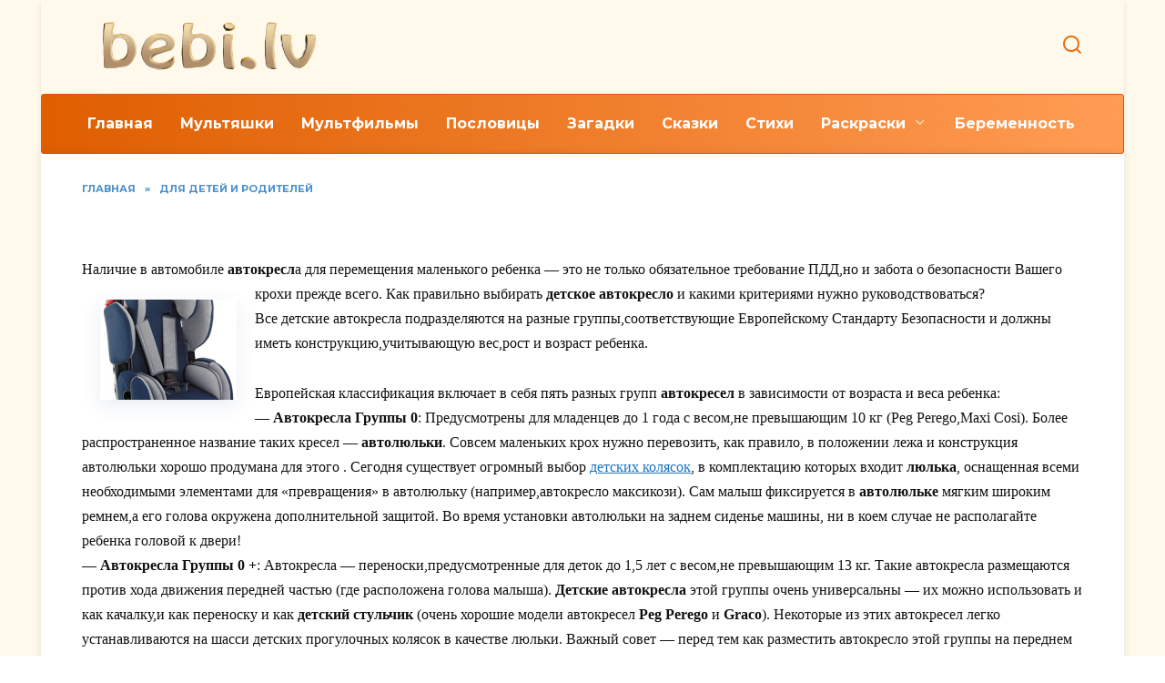

--- FILE ---
content_type: text/html; charset=UTF-8
request_url: https://bebi.lv/dlja-detej-i-roditelej/detskie-avtokresla.html
body_size: 14693
content:
<!doctype html><html lang="ru-RU"><head><meta charset="UTF-8"><meta name="viewport" content="width=device-width, initial-scale=1"><meta name='robots' content='index, follow, max-image-preview:large, max-snippet:-1, max-video-preview:-1' /><title>ДЕТСКИЕ АВТОКРЕСЛА Как правильно выбрать автокресло для ребенка | Какая модель автокресла лучше - Maxi Cosi,Peg Perego или Graco | Автолюльки - автокресла из группы 0</title><meta name="description" content="Убедитесь в том, что автокресло прошло все испытания, предусмотренные Европейским Стандартом Безопасности - оно обязательно должно быть промаркировано значками ECE R44/04 или ECE R44/04 . Выбирая автокресло для своего малыша, учитывайте насколько часто ему предстоит находиться в автомобиле. Автокресла из группы 0+ имеют гораздо больший выбор разногабаритных вариантов, чем автокресла из группы 0. Кроме того, в креслах группы 0+ детальней продумана система безопасности и они универсальны в использовании . Все автокресла до 2 группы должны быть оснащены внутренними ремнями безопасности." /><link rel="canonical" href="https://bebi.lv/dlja-detej-i-roditelej/detskie-avtokresla.html" /><meta property="og:locale" content="ru_RU" /><meta property="og:type" content="article" /><meta property="og:title" content="ДЕТСКИЕ АВТОКРЕСЛА Как правильно выбрать автокресло для ребенка | Какая модель автокресла лучше - Maxi Cosi,Peg Perego или Graco | Автолюльки - автокресла из группы 0" /><meta property="og:description" content="Убедитесь в том, что автокресло прошло все испытания, предусмотренные Европейским Стандартом Безопасности - оно обязательно должно быть промаркировано значками ECE R44/04 или ECE R44/04 . Выбирая автокресло для своего малыша, учитывайте насколько часто ему предстоит находиться в автомобиле. Автокресла из группы 0+ имеют гораздо больший выбор разногабаритных вариантов, чем автокресла из группы 0. Кроме того, в креслах группы 0+ детальней продумана система безопасности и они универсальны в использовании . Все автокресла до 2 группы должны быть оснащены внутренними ремнями безопасности." /><meta property="og:url" content="https://bebi.lv/dlja-detej-i-roditelej/detskie-avtokresla.html" /><meta property="og:site_name" content="Bebi.lv" /><meta property="article:published_time" content="2025-01-18T08:35:58+00:00" /><meta property="og:image" content="https://bebi.lv/wp-content/uploads/2025/01/avtokreslo.jpg" /><meta property="og:image:width" content="300" /><meta property="og:image:height" content="410" /><meta property="og:image:type" content="image/jpeg" /><meta name="author" content="Admin" /><meta name="twitter:card" content="summary_large_image" /><meta name="twitter:label1" content="Написано автором" /><meta name="twitter:data1" content="Admin" /><meta name="twitter:label2" content="Примерное время для чтения" /><meta name="twitter:data2" content="25 минут" /><script type="application/ld+json" class="yoast-schema-graph">{"@context":"https://schema.org","@graph":[{"@type":"WebPage","@id":"https://bebi.lv/dlja-detej-i-roditelej/detskie-avtokresla.html","url":"https://bebi.lv/dlja-detej-i-roditelej/detskie-avtokresla.html","name":"ДЕТСКИЕ АВТОКРЕСЛА Как правильно выбрать автокресло для ребенка | Какая модель автокресла лучше - Maxi Cosi,Peg Perego или Graco | Автолюльки - автокресла из группы 0","isPartOf":{"@id":"https://bebi.lv/#website"},"primaryImageOfPage":{"@id":"https://bebi.lv/dlja-detej-i-roditelej/detskie-avtokresla.html#primaryimage"},"image":{"@id":"https://bebi.lv/dlja-detej-i-roditelej/detskie-avtokresla.html#primaryimage"},"thumbnailUrl":"https://bebi.lv/wp-content/uploads/2025/01/avtokreslo.jpg","datePublished":"2025-01-18T08:35:58+00:00","dateModified":"2025-01-18T08:35:58+00:00","author":{"@id":"https://bebi.lv/#/schema/person/89d7a6e0836153b10c38cce03001bba9"},"description":"Убедитесь в том, что автокресло прошло все испытания, предусмотренные Европейским Стандартом Безопасности - оно обязательно должно быть промаркировано значками ECE R44/04 или ECE R44/04 . Выбирая автокресло для своего малыша, учитывайте насколько часто ему предстоит находиться в автомобиле. Автокресла из группы 0+ имеют гораздо больший выбор разногабаритных вариантов, чем автокресла из группы 0. Кроме того, в креслах группы 0+ детальней продумана система безопасности и они универсальны в использовании . Все автокресла до 2 группы должны быть оснащены внутренними ремнями безопасности.","breadcrumb":{"@id":"https://bebi.lv/dlja-detej-i-roditelej/detskie-avtokresla.html#breadcrumb"},"inLanguage":"ru-RU","potentialAction":[{"@type":"ReadAction","target":["https://bebi.lv/dlja-detej-i-roditelej/detskie-avtokresla.html"]}]},{"@type":"ImageObject","inLanguage":"ru-RU","@id":"https://bebi.lv/dlja-detej-i-roditelej/detskie-avtokresla.html#primaryimage","url":"https://bebi.lv/wp-content/uploads/2025/01/avtokreslo.jpg","contentUrl":"https://bebi.lv/wp-content/uploads/2025/01/avtokreslo.jpg","width":300,"height":410},{"@type":"BreadcrumbList","@id":"https://bebi.lv/dlja-detej-i-roditelej/detskie-avtokresla.html#breadcrumb","itemListElement":[{"@type":"ListItem","position":1,"name":"Главная","item":"https://bebi.lv/"},{"@type":"ListItem","position":2,"name":"Для детей и родителей","item":"https://bebi.lv/dlja-detej-i-roditelej/"},{"@type":"ListItem","position":3,"name":"Выбор автокресла. Полезные советы"}]},{"@type":"WebSite","@id":"https://bebi.lv/#website","url":"https://bebi.lv/","name":"Bebi.lv","description":"","potentialAction":[{"@type":"SearchAction","target":{"@type":"EntryPoint","urlTemplate":"https://bebi.lv/?s={search_term_string}"},"query-input":{"@type":"PropertyValueSpecification","valueRequired":true,"valueName":"search_term_string"}}],"inLanguage":"ru-RU"},{"@type":"Person","@id":"https://bebi.lv/#/schema/person/89d7a6e0836153b10c38cce03001bba9","name":"Admin","sameAs":["https://bebi.lv"]}]}</script><style id='wp-img-auto-sizes-contain-inline-css' type='text/css'>img:is([sizes=auto i],[sizes^="auto," i]){contain-intrinsic-size:3000px 1500px}</style><style id='wp-emoji-styles-inline-css' type='text/css'>img.wp-smiley,img.emoji{display:inline !important;border:none !important;box-shadow:none !important;height:1em !important;width:1em !important;margin:0 0.07em !important;vertical-align:-0.1em !important;background:none !important;padding:0 !important}</style><style id='wp-block-library-inline-css' type='text/css'>:root{--wp-block-synced-color:#7a00df;--wp-block-synced-color--rgb:122,0,223;--wp-bound-block-color:var(--wp-block-synced-color);--wp-editor-canvas-background:#ddd;--wp-admin-theme-color:#007cba;--wp-admin-theme-color--rgb:0,124,186;--wp-admin-theme-color-darker-10:#006ba1;--wp-admin-theme-color-darker-10--rgb:0,107,160.5;--wp-admin-theme-color-darker-20:#005a87;--wp-admin-theme-color-darker-20--rgb:0,90,135;--wp-admin-border-width-focus:2px}@media (min-resolution:192dpi){:root{--wp-admin-border-width-focus:1.5px}}.wp-element-button{cursor:pointer}:root .has-very-light-gray-background-color{background-color:#eee}:root .has-very-dark-gray-background-color{background-color:#313131}:root .has-very-light-gray-color{color:#eee}:root .has-very-dark-gray-color{color:#313131}:root .has-vivid-green-cyan-to-vivid-cyan-blue-gradient-background{background:linear-gradient(135deg,#00d084,#0693e3)}:root .has-purple-crush-gradient-background{background:linear-gradient(135deg,#34e2e4,#4721fb 50%,#ab1dfe)}:root .has-hazy-dawn-gradient-background{background:linear-gradient(135deg,#faaca8,#dad0ec)}:root .has-subdued-olive-gradient-background{background:linear-gradient(135deg,#fafae1,#67a671)}:root .has-atomic-cream-gradient-background{background:linear-gradient(135deg,#fdd79a,#004a59)}:root .has-nightshade-gradient-background{background:linear-gradient(135deg,#330968,#31cdcf)}:root .has-midnight-gradient-background{background:linear-gradient(135deg,#020381,#2874fc)}:root{--wp--preset--font-size--normal:16px;--wp--preset--font-size--huge:42px}.has-regular-font-size{font-size:1em}.has-larger-font-size{font-size:2.625em}.has-normal-font-size{font-size:var(--wp--preset--font-size--normal)}.has-huge-font-size{font-size:var(--wp--preset--font-size--huge)}.has-text-align-center{text-align:center}.has-text-align-left{text-align:left}.has-text-align-right{text-align:right}.has-fit-text{white-space:nowrap!important}#end-resizable-editor-section{display:none}.aligncenter{clear:both}.items-justified-left{justify-content:flex-start}.items-justified-center{justify-content:center}.items-justified-right{justify-content:flex-end}.items-justified-space-between{justify-content:space-between}.screen-reader-text{border:0;clip-path:inset(50%);height:1px;margin:-1px;overflow:hidden;padding:0;position:absolute;width:1px;word-wrap:normal!important}.screen-reader-text:focus{background-color:#ddd;clip-path:none;color:#444;display:block;font-size:1em;height:auto;left:5px;line-height:normal;padding:15px 23px 14px;text-decoration:none;top:5px;width:auto;z-index:100000}html:where(.has-border-color){border-style:solid}html:where([style*=border-top-color]){border-top-style:solid}html:where([style*=border-right-color]){border-right-style:solid}html:where([style*=border-bottom-color]){border-bottom-style:solid}html:where([style*=border-left-color]){border-left-style:solid}html:where([style*=border-width]){border-style:solid}html:where([style*=border-top-width]){border-top-style:solid}html:where([style*=border-right-width]){border-right-style:solid}html:where([style*=border-bottom-width]){border-bottom-style:solid}html:where([style*=border-left-width]){border-left-style:solid}html:where(img[class*=wp-image-]){height:auto;max-width:100%}:where(figure){margin:0 0 1em}html:where(.is-position-sticky){--wp-admin--admin-bar--position-offset:var(--wp-admin--admin-bar--height,0px)}@media screen and (max-width:600px){html:where(.is-position-sticky){--wp-admin--admin-bar--position-offset:0px}}</style><style id='global-styles-inline-css' type='text/css'>:root{--wp--preset--aspect-ratio--square:1;--wp--preset--aspect-ratio--4-3:4/3;--wp--preset--aspect-ratio--3-4:3/4;--wp--preset--aspect-ratio--3-2:3/2;--wp--preset--aspect-ratio--2-3:2/3;--wp--preset--aspect-ratio--16-9:16/9;--wp--preset--aspect-ratio--9-16:9/16;--wp--preset--color--black:#000000;--wp--preset--color--cyan-bluish-gray:#abb8c3;--wp--preset--color--white:#ffffff;--wp--preset--color--pale-pink:#f78da7;--wp--preset--color--vivid-red:#cf2e2e;--wp--preset--color--luminous-vivid-orange:#ff6900;--wp--preset--color--luminous-vivid-amber:#fcb900;--wp--preset--color--light-green-cyan:#7bdcb5;--wp--preset--color--vivid-green-cyan:#00d084;--wp--preset--color--pale-cyan-blue:#8ed1fc;--wp--preset--color--vivid-cyan-blue:#0693e3;--wp--preset--color--vivid-purple:#9b51e0;--wp--preset--gradient--vivid-cyan-blue-to-vivid-purple:linear-gradient(135deg,rgb(6,147,227) 0%,rgb(155,81,224) 100%);--wp--preset--gradient--light-green-cyan-to-vivid-green-cyan:linear-gradient(135deg,rgb(122,220,180) 0%,rgb(0,208,130) 100%);--wp--preset--gradient--luminous-vivid-amber-to-luminous-vivid-orange:linear-gradient(135deg,rgb(252,185,0) 0%,rgb(255,105,0) 100%);--wp--preset--gradient--luminous-vivid-orange-to-vivid-red:linear-gradient(135deg,rgb(255,105,0) 0%,rgb(207,46,46) 100%);--wp--preset--gradient--very-light-gray-to-cyan-bluish-gray:linear-gradient(135deg,rgb(238,238,238) 0%,rgb(169,184,195) 100%);--wp--preset--gradient--cool-to-warm-spectrum:linear-gradient(135deg,rgb(74,234,220) 0%,rgb(151,120,209) 20%,rgb(207,42,186) 40%,rgb(238,44,130) 60%,rgb(251,105,98) 80%,rgb(254,248,76) 100%);--wp--preset--gradient--blush-light-purple:linear-gradient(135deg,rgb(255,206,236) 0%,rgb(152,150,240) 100%);--wp--preset--gradient--blush-bordeaux:linear-gradient(135deg,rgb(254,205,165) 0%,rgb(254,45,45) 50%,rgb(107,0,62) 100%);--wp--preset--gradient--luminous-dusk:linear-gradient(135deg,rgb(255,203,112) 0%,rgb(199,81,192) 50%,rgb(65,88,208) 100%);--wp--preset--gradient--pale-ocean:linear-gradient(135deg,rgb(255,245,203) 0%,rgb(182,227,212) 50%,rgb(51,167,181) 100%);--wp--preset--gradient--electric-grass:linear-gradient(135deg,rgb(202,248,128) 0%,rgb(113,206,126) 100%);--wp--preset--gradient--midnight:linear-gradient(135deg,rgb(2,3,129) 0%,rgb(40,116,252) 100%);--wp--preset--font-size--small:19.5px;--wp--preset--font-size--medium:20px;--wp--preset--font-size--large:36.5px;--wp--preset--font-size--x-large:42px;--wp--preset--font-size--normal:22px;--wp--preset--font-size--huge:49.5px;--wp--preset--spacing--20:0.44rem;--wp--preset--spacing--30:0.67rem;--wp--preset--spacing--40:1rem;--wp--preset--spacing--50:1.5rem;--wp--preset--spacing--60:2.25rem;--wp--preset--spacing--70:3.38rem;--wp--preset--spacing--80:5.06rem;--wp--preset--shadow--natural:6px 6px 9px rgba(0,0,0,0.2);--wp--preset--shadow--deep:12px 12px 50px rgba(0,0,0,0.4);--wp--preset--shadow--sharp:6px 6px 0px rgba(0,0,0,0.2);--wp--preset--shadow--outlined:6px 6px 0px -3px rgb(255,255,255),6px 6px rgb(0,0,0);--wp--preset--shadow--crisp:6px 6px 0px rgb(0,0,0)}:where(.is-layout-flex){gap:0.5em}:where(.is-layout-grid){gap:0.5em}body .is-layout-flex{display:flex}.is-layout-flex{flex-wrap:wrap;align-items:center}.is-layout-flex >:is(*,div){margin:0}body .is-layout-grid{display:grid}.is-layout-grid >:is(*,div){margin:0}:where(.wp-block-columns.is-layout-flex){gap:2em}:where(.wp-block-columns.is-layout-grid){gap:2em}:where(.wp-block-post-template.is-layout-flex){gap:1.25em}:where(.wp-block-post-template.is-layout-grid){gap:1.25em}.has-black-color{color:var(--wp--preset--color--black) !important}.has-cyan-bluish-gray-color{color:var(--wp--preset--color--cyan-bluish-gray) !important}.has-white-color{color:var(--wp--preset--color--white) !important}.has-pale-pink-color{color:var(--wp--preset--color--pale-pink) !important}.has-vivid-red-color{color:var(--wp--preset--color--vivid-red) !important}.has-luminous-vivid-orange-color{color:var(--wp--preset--color--luminous-vivid-orange) !important}.has-luminous-vivid-amber-color{color:var(--wp--preset--color--luminous-vivid-amber) !important}.has-light-green-cyan-color{color:var(--wp--preset--color--light-green-cyan) !important}.has-vivid-green-cyan-color{color:var(--wp--preset--color--vivid-green-cyan) !important}.has-pale-cyan-blue-color{color:var(--wp--preset--color--pale-cyan-blue) !important}.has-vivid-cyan-blue-color{color:var(--wp--preset--color--vivid-cyan-blue) !important}.has-vivid-purple-color{color:var(--wp--preset--color--vivid-purple) !important}.has-black-background-color{background-color:var(--wp--preset--color--black) !important}.has-cyan-bluish-gray-background-color{background-color:var(--wp--preset--color--cyan-bluish-gray) !important}.has-white-background-color{background-color:var(--wp--preset--color--white) !important}.has-pale-pink-background-color{background-color:var(--wp--preset--color--pale-pink) !important}.has-vivid-red-background-color{background-color:var(--wp--preset--color--vivid-red) !important}.has-luminous-vivid-orange-background-color{background-color:var(--wp--preset--color--luminous-vivid-orange) !important}.has-luminous-vivid-amber-background-color{background-color:var(--wp--preset--color--luminous-vivid-amber) !important}.has-light-green-cyan-background-color{background-color:var(--wp--preset--color--light-green-cyan) !important}.has-vivid-green-cyan-background-color{background-color:var(--wp--preset--color--vivid-green-cyan) !important}.has-pale-cyan-blue-background-color{background-color:var(--wp--preset--color--pale-cyan-blue) !important}.has-vivid-cyan-blue-background-color{background-color:var(--wp--preset--color--vivid-cyan-blue) !important}.has-vivid-purple-background-color{background-color:var(--wp--preset--color--vivid-purple) !important}.has-black-border-color{border-color:var(--wp--preset--color--black) !important}.has-cyan-bluish-gray-border-color{border-color:var(--wp--preset--color--cyan-bluish-gray) !important}.has-white-border-color{border-color:var(--wp--preset--color--white) !important}.has-pale-pink-border-color{border-color:var(--wp--preset--color--pale-pink) !important}.has-vivid-red-border-color{border-color:var(--wp--preset--color--vivid-red) !important}.has-luminous-vivid-orange-border-color{border-color:var(--wp--preset--color--luminous-vivid-orange) !important}.has-luminous-vivid-amber-border-color{border-color:var(--wp--preset--color--luminous-vivid-amber) !important}.has-light-green-cyan-border-color{border-color:var(--wp--preset--color--light-green-cyan) !important}.has-vivid-green-cyan-border-color{border-color:var(--wp--preset--color--vivid-green-cyan) !important}.has-pale-cyan-blue-border-color{border-color:var(--wp--preset--color--pale-cyan-blue) !important}.has-vivid-cyan-blue-border-color{border-color:var(--wp--preset--color--vivid-cyan-blue) !important}.has-vivid-purple-border-color{border-color:var(--wp--preset--color--vivid-purple) !important}.has-vivid-cyan-blue-to-vivid-purple-gradient-background{background:var(--wp--preset--gradient--vivid-cyan-blue-to-vivid-purple) !important}.has-light-green-cyan-to-vivid-green-cyan-gradient-background{background:var(--wp--preset--gradient--light-green-cyan-to-vivid-green-cyan) !important}.has-luminous-vivid-amber-to-luminous-vivid-orange-gradient-background{background:var(--wp--preset--gradient--luminous-vivid-amber-to-luminous-vivid-orange) !important}.has-luminous-vivid-orange-to-vivid-red-gradient-background{background:var(--wp--preset--gradient--luminous-vivid-orange-to-vivid-red) !important}.has-very-light-gray-to-cyan-bluish-gray-gradient-background{background:var(--wp--preset--gradient--very-light-gray-to-cyan-bluish-gray) !important}.has-cool-to-warm-spectrum-gradient-background{background:var(--wp--preset--gradient--cool-to-warm-spectrum) !important}.has-blush-light-purple-gradient-background{background:var(--wp--preset--gradient--blush-light-purple) !important}.has-blush-bordeaux-gradient-background{background:var(--wp--preset--gradient--blush-bordeaux) !important}.has-luminous-dusk-gradient-background{background:var(--wp--preset--gradient--luminous-dusk) !important}.has-pale-ocean-gradient-background{background:var(--wp--preset--gradient--pale-ocean) !important}.has-electric-grass-gradient-background{background:var(--wp--preset--gradient--electric-grass) !important}.has-midnight-gradient-background{background:var(--wp--preset--gradient--midnight) !important}.has-small-font-size{font-size:var(--wp--preset--font-size--small) !important}.has-medium-font-size{font-size:var(--wp--preset--font-size--medium) !important}.has-large-font-size{font-size:var(--wp--preset--font-size--large) !important}.has-x-large-font-size{font-size:var(--wp--preset--font-size--x-large) !important}</style><style id='classic-theme-styles-inline-css' type='text/css'>.wp-block-button__link{color:#fff;background-color:#32373c;border-radius:9999px;box-shadow:none;text-decoration:none;padding:calc(.667em + 2px) calc(1.333em + 2px);font-size:1.125em}.wp-block-file__button{background:#32373c;color:#fff;text-decoration:none}</style><link rel='stylesheet' id='google-fonts-css' href='https://fonts.googleapis.com/css?family=Montserrat%3A400%2C400i%2C700&#038;subset=cyrillic&#038;display=swap' media='all' /><link rel='stylesheet' id='reboot-style-css' href='https://bebi.lv/wp-content/themes/reboot/assets/css/style.min.css' media='all' /><link rel='stylesheet' id='reboot-style-child-css' href='https://bebi.lv/wp-content/themes/bebi/style.css' media='all' /><script type="text/javascript" src="https://bebi.lv/wp-includes/js/jquery/jquery.min.js" id="jquery-core-js"></script><style>.pseudo-clearfy-link{color:#008acf;cursor:pointer}.pseudo-clearfy-link:hover{text-decoration:none}</style><link rel="preload" href="https://bebi.lv/wp-content/themes/reboot/assets/fonts/wpshop-core.ttf" as="font" crossorigin><link rel="prefetch" href="https://bebi.lv/wp-content/uploads/2025/01/avtokreslo.jpg" as="image" crossorigin> <style>.post-card--vertical .post-card__thumbnail img,.post-card--vertical .post-card__thumbnail a:before{border-radius:6px}::selection,.card-slider__category,.card-slider-container .swiper-pagination-bullet-active,.post-card--grid .post-card__thumbnail:before,.post-card:not(.post-card--small) .post-card__thumbnail a:before,.post-card:not(.post-card--small) .post-card__category,.post-box--high .post-box__category span,.post-box--wide .post-box__category span,.page-separator,.pagination .nav-links .page-numbers:not(.dots):not(.current):before,.btn,.btn-primary:hover,.btn-primary:not(:disabled):not(.disabled).active,.btn-primary:not(:disabled):not(.disabled):active,.show>.btn-primary.dropdown-toggle,.comment-respond .form-submit input,.page-links__item:hover{background-color:#d45900}.entry-image--big .entry-image__body .post-card__category a,.home-text ul:not([class])>li:before,.home-text ul.wp-block-list>li:before,.page-content ul:not([class])>li:before,.page-content ul.wp-block-list>li:before,.taxonomy-description ul:not([class])>li:before,.taxonomy-description ul.wp-block-list>li:before,.widget-area .widget_categories ul.menu li a:before,.widget-area .widget_categories ul.menu li span:before,.widget-area .widget_categories>ul li a:before,.widget-area .widget_categories>ul li span:before,.widget-area .widget_nav_menu ul.menu li a:before,.widget-area .widget_nav_menu ul.menu li span:before,.widget-area .widget_nav_menu>ul li a:before,.widget-area .widget_nav_menu>ul li span:before,.page-links .page-numbers:not(.dots):not(.current):before,.page-links .post-page-numbers:not(.dots):not(.current):before,.pagination .nav-links .page-numbers:not(.dots):not(.current):before,.pagination .nav-links .post-page-numbers:not(.dots):not(.current):before,.entry-image--full .entry-image__body .post-card__category a,.entry-image--fullscreen .entry-image__body .post-card__category a,.entry-image--wide .entry-image__body .post-card__category a{background-color:#d45900}.comment-respond input:focus,select:focus,textarea:focus,.post-card--grid.post-card--thumbnail-no,.post-card--standard:after,.post-card--related.post-card--thumbnail-no:hover,.spoiler-box,.btn-primary,.btn-primary:hover,.btn-primary:not(:disabled):not(.disabled).active,.btn-primary:not(:disabled):not(.disabled):active,.show>.btn-primary.dropdown-toggle,.inp:focus,.entry-tag:focus,.entry-tag:hover,.search-screen .search-form .search-field:focus,.entry-content ul:not([class])>li:before,.entry-content ul.wp-block-list>li:before,.text-content ul:not([class])>li:before,.text-content ul.wp-block-list>li:before,.page-content ul:not([class])>li:before,.page-content ul.wp-block-list>li:before,.taxonomy-description ul:not([class])>li:before,.taxonomy-description ul.wp-block-list>li:before,.entry-content blockquote:not(.wpremark),.input:focus,input[type=color]:focus,input[type=date]:focus,input[type=datetime-local]:focus,input[type=datetime]:focus,input[type=email]:focus,input[type=month]:focus,input[type=number]:focus,input[type=password]:focus,input[type=range]:focus,input[type=search]:focus,input[type=tel]:focus,input[type=text]:focus,input[type=time]:focus,input[type=url]:focus,input[type=week]:focus,select:focus,textarea:focus{border-color:#d45900 !important}.post-card--small .post-card__category,.post-card__author:before,.post-card__comments:before,.post-card__date:before,.post-card__like:before,.post-card__views:before,.entry-author:before,.entry-date:before,.entry-time:before,.entry-views:before,.entry-comments:before,.entry-content ol:not([class])>li:before,.entry-content ol.wp-block-list>li:before,.text-content ol:not([class])>li:before,.text-content ol.wp-block-list>li:before,.entry-content blockquote:before,.spoiler-box__title:after,.search-icon:hover:before,.search-form .search-submit:hover:before,.star-rating-item.hover,.comment-list .bypostauthor>.comment-body .comment-author:after,.breadcrumb a,.breadcrumb span,.search-screen .search-form .search-submit:before,.star-rating--score-1:not(.hover) .star-rating-item:nth-child(1),.star-rating--score-2:not(.hover) .star-rating-item:nth-child(1),.star-rating--score-2:not(.hover) .star-rating-item:nth-child(2),.star-rating--score-3:not(.hover) .star-rating-item:nth-child(1),.star-rating--score-3:not(.hover) .star-rating-item:nth-child(2),.star-rating--score-3:not(.hover) .star-rating-item:nth-child(3),.star-rating--score-4:not(.hover) .star-rating-item:nth-child(1),.star-rating--score-4:not(.hover) .star-rating-item:nth-child(2),.star-rating--score-4:not(.hover) .star-rating-item:nth-child(3),.star-rating--score-4:not(.hover) .star-rating-item:nth-child(4),.star-rating--score-5:not(.hover) .star-rating-item:nth-child(1),.star-rating--score-5:not(.hover) .star-rating-item:nth-child(2),.star-rating--score-5:not(.hover) .star-rating-item:nth-child(3),.star-rating--score-5:not(.hover) .star-rating-item:nth-child(4),.star-rating--score-5:not(.hover) .star-rating-item:nth-child(5){color:#d45900}.entry-content a:not(.wp-block-button__link),.entry-content a:not(.wp-block-button__link):visited,.spanlink,.comment-reply-link,.pseudo-link,.widget_calendar a,.widget_recent_comments a,.child-categories ul li a{color:#1e73be}.child-categories ul li a{border-color:#1e73be}@media (min-width:768px){body.custom-background{background-image:url("https://bebi.lv/wp-content/uploads/2025/01/wrapper_glass.png")}}@media (min-width:768px){body.custom-background{background-repeat:repeat}}.site-header,.site-header a,.site-header .pseudo-link{color:#e76e15}.humburger span{background:#e76e15}.site-header{background-color:#fff9eb}@media (min-width:992px){.top-menu ul li .sub-menu{background-color:#fff9eb}}.main-navigation,.footer-navigation,.footer-navigation .removed-link,.main-navigation .removed-link,.main-navigation ul li>a,.footer-navigation ul li>a{color:#ffffff}.main-navigation,.main-navigation ul li .sub-menu li,.main-navigation ul li.menu-item-has-children:before,.footer-navigation,.footer-navigation ul li .sub-menu li,.footer-navigation ul li.menu-item-has-children:before{background-color:#de9d0a}.site-footer,.site-footer a,.site-footer .pseudo-link{color:#420000}.site-footer{background-color:#e4b761}.h1,h1:not(.site-title){font-size:1.7em}.h2,.related-posts__header,.section-block__title,h2{font-size:1.6em}.h3,h3{font-size:1.35em}.h4,h4{font-size:1.15em}</style><link rel="icon" href="https://bebi.lv/wp-content/uploads/2025/01/cropped-favicon-32x32.png" sizes="32x32" /><link rel="icon" href="https://bebi.lv/wp-content/uploads/2025/01/cropped-favicon-192x192.png" sizes="192x192" /><link rel="apple-touch-icon" href="https://bebi.lv/wp-content/uploads/2025/01/cropped-favicon-180x180.png" /><meta name="msapplication-TileImage" content="https://bebi.lv/wp-content/uploads/2025/01/cropped-favicon-270x270.png" /> </head><body class="wp-singular post-template-default single single-post postid-2534 single-format-standard wp-embed-responsive wp-theme-reboot wp-child-theme-bebi custom-background sidebar-none"><div id="page" class="site"> <a class="skip-link screen-reader-text" href="#content">Перейти к содержанию</a> <div class="search-screen-overlay js-search-screen-overlay"></div> <div class="search-screen js-search-screen"> <form role="search" method="get" class="search-form" action="https://bebi.lv/"> <label> <span class="screen-reader-text">Search for:</span> <input type="search" class="search-field" placeholder="Поиск…" value="" name="s"> </label> <button type="submit" class="search-submit"></button></form> </div> <header id="masthead" class="site-header fixed" itemscope itemtype="http://schema.org/WPHeader"> <div class="site-header-inner fixed"> <div class="humburger js-humburger"><span></span><span></span><span></span></div> <div class="site-branding"> <div class="site-logotype"><a href="https://bebi.lv/"><img src="https://bebi.lv/wp-content/uploads/2025/01/logo-removebg.png" width="273" height="63" alt="Bebi.lv"></a></div></div> <div class="header-search"> <span class="search-icon js-search-icon"></span> </div> </div></header> <nav id="site-navigation" class="main-navigation fixed" itemscope itemtype="http://schema.org/SiteNavigationElement"> <div class="main-navigation-inner full"> <div class="menu-main-menu-container"><ul id="header_menu" class="menu"><li id="menu-item-537" class="menu-item menu-item-type-custom menu-item-object-custom menu-item-537"><a href="/">Главная</a></li><li id="menu-item-3351" class="menu-item menu-item-type-taxonomy menu-item-object-category menu-item-3351"><a href="https://bebi.lv/multfilmy-detskie/">Мультяшки</a></li><li id="menu-item-561" class="menu-item menu-item-type-taxonomy menu-item-object-category menu-item-561"><a href="https://bebi.lv/2009-09-23-19-12-36/">Мультфильмы</a></li><li id="menu-item-1911" class="menu-item menu-item-type-taxonomy menu-item-object-category menu-item-1911"><a href="https://bebi.lv/poslovici/">Пословицы</a></li><li id="menu-item-1913" class="menu-item menu-item-type-taxonomy menu-item-object-category menu-item-1913"><a href="https://bebi.lv/zagadki/">Загадки</a></li><li id="menu-item-1916" class="menu-item menu-item-type-taxonomy menu-item-object-category menu-item-1916"><a href="https://bebi.lv/skazki/">Сказки</a></li><li id="menu-item-1914" class="menu-item menu-item-type-taxonomy menu-item-object-category menu-item-1914"><a href="https://bebi.lv/stishki/">Стихи</a></li><li id="menu-item-3355" class="menu-item menu-item-type-custom menu-item-object-custom menu-item-has-children menu-item-3355"><a href="/">Раскраски</a><ul class="sub-menu"><li id="menu-item-3358" class="menu-item menu-item-type-taxonomy menu-item-object-category menu-item-3358"><a href="https://bebi.lv/raskraski-dlja-devochek/">Раскраски для девочек</a></li><li id="menu-item-3359" class="menu-item menu-item-type-taxonomy menu-item-object-category menu-item-3359"><a href="https://bebi.lv/raskraski-malysham/">Раскраски для малышей</a></li><li id="menu-item-3360" class="menu-item menu-item-type-taxonomy menu-item-object-category menu-item-3360"><a href="https://bebi.lv/raskraski-dlja-maljchikov/">Раскраски для мальчиков</a></li></ul></li><li id="menu-item-3373" class="menu-item menu-item-type-taxonomy menu-item-object-category menu-item-3373"><a href="https://bebi.lv/beremennostj-i-rodi/">Беременность</a></li></ul></div> </div> </nav> <div class="mobile-menu-placeholder js-mobile-menu-placeholder"></div> <div id="content" class="site-content fixed"> <div class="site-content-inner"> <div id="primary" class="content-area" itemscope itemtype="http://schema.org/Article"> <main id="main" class="site-main article-card"> <article id="post-2534" class="article-post post-2534 post type-post status-publish format-standard has-post-thumbnail category-dlja-detej-i-roditelej"> <div class="breadcrumb" itemscope itemtype="http://schema.org/BreadcrumbList"><span class="breadcrumb-item" itemprop="itemListElement" itemscope itemtype="http://schema.org/ListItem"><a href="https://bebi.lv/" itemprop="item"><span itemprop="name">Главная</span></a><meta itemprop="position" content="0"></span> <span class="breadcrumb-separator">»</span> <span class="breadcrumb-item" itemprop="itemListElement" itemscope itemtype="http://schema.org/ListItem"><a href="https://bebi.lv/dlja-detej-i-roditelej/" itemprop="item"><span itemprop="name">Для детей и родителей</span></a><meta itemprop="position" content="1"></span></div> <h1 class="entry-title" itemprop="headline">Выбор автокресла. Полезные советы</h1> <div class="entry-content" itemprop="articleBody"> <p><font face="verdana">Наличие в автомобиле <strong>автокресл</strong>а для перемещения маленького ребенка &#8212; это не только обязательное требование ПДД,но и забота о безопасности Вашего крохи прежде всего. Как <img decoding="async" align="left" alt="avtokreslo" border="0" height="410" src="/images/stories/Poleznie/avtokreslo.jpg" srcset="https://bebi.lv/wp-content/uploads/2025/01/avtokreslo-220x300.jpg 220w, https://bebi.lv/wp-content/uploads/2025/01/avtokreslo-150x150.jpg 150w, https://bebi.lv/wp-content/uploads/2025/01/avtokreslo-293x400.jpg 293w, https://bebi.lv/wp-content/uploads/2025/01/avtokreslo-300x220.jpg 300w, https://bebi.lv/wp-content/uploads/2025/01/avtokreslo-300x400.jpg 300w, https://bebi.lv/wp-content/uploads/2025/01/avtokreslo-100x100.jpg 100w" width="150"/>правильно выбирать <strong>детское автокресло</strong> и какими критериями нужно руководствоваться? <br /> Все детские автокресла подразделяются на разные группы,соответствующие Европейскому Стандарту Безопасности и должны иметь конструкцию,учитывающую вес,рост и возраст ребенка.</p><p> Европейская классификация включает в себя пять разных групп <strong>автокресел</strong> в зависимости от возраста и веса ребенка:<br /> &#8212; <strong>Автокресла Группы 0</strong>: Предусмотрены для младенцев до 1 года с весом,не превышающим 10 кг (Peg Perego,Maxi Cosi). Более распространенное название таких кресел &#8212; <strong>автолюльки</strong>. Совсем маленьких крох нужно перевозить, как правило, в положении лежа и конструкция автолюльки хорошо продумана для этого . Сегодня существует огромный выбор <a href="/dlja-detej-i-roditelej/kak-vibratj-detskuju-koljasku.html" target="_blank">детских колясок</a>, в комплектацию которых входит <strong>люлька</strong>, оснащенная всеми необходимыми элементами для &#171;превращения&#187; в автолюльку (например,автокресло максикози). Сам малыш фиксируется в <strong>автолюльке</strong> мягким широким ремнем,а его голова окружена дополнительной защитой. Во время установки автолюльки на заднем сиденье машины, ни в коем случае не располагайте ребенка головой к двери! <br /> &#8212; <strong>Автокресла Группы 0 +</strong>: Автокресла &#8212; переноски,предусмотренные для деток до 1,5 лет с весом,не превышающим 13 кг. Такие автокресла размещаются против хода движения передней частью (где расположена голова малыша). <strong>Детские автокресла</strong> этой группы очень универсальны &#8212; их можно использовать и как качалку,и как переноску и как <strong>детский стульчик</strong> (очень хорошие модели автокресел <strong>Peg Perego</strong> и <strong>Graco</strong>). Некоторые из этих автокресел легко устанавливаются на шасси детских прогулочных колясок в качестве люльки. Важный совет &#8212; перед тем как разместить автокресло этой группы на переднем сиденье, обязательно отключите подушку безопасности с этой стороны! <br /> &#8212; <strong>Автокресла Группы 1</strong>: Предусмотрены для детишек от 1 до 4 лет с весом,не превышающим 18 кг. Размещаются такие автокресла по ходу движения машины на заднем сиденье. Предусмотрена возможность менять угол наклона для сна и бодрствования малыша . <strong>Автокресла</strong> этой группы можно использовать и в качестве переноски (модели Graco,Chicco,Capella).<br /> &#8212; <strong>Автокресла Группы 2/3</strong>: Для ребенка от 4 до 7 лет и весом от 16 до 25 кг. Размещаются автокресла этой группы по ходу движения машины на заднем сиденье. Для перевозки подросшего ребеночка, спинку в таких автокреслах можно снять и оставить только сиденье. Конструкция этих <strong>детских автокресел</strong> предусматривает переход от фиксации внутренними ремнями подросшего ребенка к использованию автомобильных ремней безопасности (хорошие и комфортные для малыша модели у Maxi Cosi).<br /> Еще есть вариант универсальных автокресел-трансформеров предусмотренных для перевозки детей вплоть до старшего дошкольного возраста.Но <strong>автокресла-трансформеры</strong> как правило достаточно до́роги и уступают по степени безопасности вышеперечисленным &#171;собратьям&#187;.</p><p> <strong>Советы для правильного выбора детского автокресла</strong>: <br /> Обратите внимание на тип крепления в выбранном Вами детском автокресле &#8212; многие автокресла из групп 0+ и 1 снабжены креплением Isofix,позволяющего использовать ремень безопасности автомобиля.<br /> Убедитесь в том, что <strong>автокресло</strong> прошло все испытания,предусмотренные Европейским Стандартом Безопасности &#8212; оно обязательно должно быть промаркировано значками ECE R44/04 или ECE R44/04 .<br /> Выбирая автокресло для своего малыша,учитывайте насколько часто ему предстоит находиться в автомобиле. <strong>Автокресла для детей</strong> из группы 0+ имеют гораздо больший выбор разногабаритных вариантов,чем автокресла из группы 0. Кроме того, в креслах группы 0+ детальней продумана система безопасности и они универсальны в использовании .<br /> Все автокресла до 2 группы должны быть оснащены внутренними ремнями безопасности. Замок-пряжка на них не должен выглядеть хрупким и должен быть сконструирован таким образом,чтобы малыш не смог его расстегнуть. В области замка обязательно должна присутствовать плотная и широкая матерчатая прокладка,чтобы при возможном столкновении, замок-пряжка не поранил живот крохи. Накладки на ремни в области шеи и плеч ребенка не должны быть слишком грубыми.<br /> _^^_<br /> Что касается цены на ту или иную <strong>модель детского автокресла</strong>, то в последнее время (благодаря обострившейся конкуренции на рынке детских товаров) &#171;раскрученность&#187; брэнда производителя не сильно влияет на удорожание кресла. Несмотря на то, что любая дополнительная функция увеличивает стоимость автокресла,в процессе эксплуатации оказывается,что разнообразные возможности выбранной модели весьма полезны. Кроме того, всевозможные краш-тесты, которые проходят все модели автокресел известных брэндов &#8212; отличная гарантия безопасности Вашего малыша,которой ни в коем случае нельзя пренебрегать! </p><p> Отправляясь в <strong>магазин детских товаров</strong> за автокреслом, обязательно возьмите с собой своего малыша &#8212; ведь ему предстоит &#171;кататься в машинке&#187; на выбранном автокресле. Пусть малыш посидит и &#171;оценит&#187; выбираемый &#171;трон&#187;, насколько он для него комфортный. Если ребенок будет чувствовать себя не уютно и начнет капризничать, то и в машине он наверняка будет делать то же самое отвлекая Вас от дороги.<br /> Не будет лишним совершить &#171;примерку&#187; понравившейся <strong>модели автокресла</strong> в Вашей машине.Несмотря на универсальность автомобильных кресел,выбранная модель может недостаточно хорошо подходить к профилю сидения Вашего авто или может не хватить длины ремня безопасности для надежной фиксации. Особенно внимательно отнеситесь к моделям автокресел с креплением Isofix и посмотрите паспортные данные &#8212; есть ли в перечне автомарок (для которых предназначена эта <strong>модель автокресла</strong>) Ваше авто.<br /> Узнайте из какого материала изготовлена обивка автокресла и снимается ли она полностью (для стирки).Обратите внимание на <strong>комплектацию автокресла</strong> важными аксессуарами &#8212; чехлы на переднее сиденье (чтобы карапуз не пачкал спинку своими ножками) и солнцезащитные шторки (чтобы малышу не напекло голову как в машине,так и во время переноски в автокресле).</p><p> <strong>Как узнать, не вырос ли уже малыш из своего автокресла? </strong><br /> Существуют некоторые показатели,по которым можно судить &#8212; подходит ли еще <strong>автокресло</strong> малышу или он уже из него вырос: <br /> Для детских автокресел группы 1 и выше &#8212; голова ребенка не должна выступать более чем на 1/3 за верхний край спинки.Точки выхода внутреннего ремня должны находиться выше плеча малыша.<br /> Для <strong>детских автокресел</strong>, расположенных против хода движения (0+) &#8212; голова ребенка не должна выступать верхний край спинки, а точки выхода ремня безопасности могут располагаться немного ниже плеча малыша.</p><p> Остерегайтесь покупать детское автокресло с рук (особенно б/у).Не исключено, что это автокресло побывало в автоаварии и у него нарушена геометрия,а также имеются различные внутренние деформации.Такое автомобильное кресло не может считаться достаточным средством безопасности для Вашего ребенка. <strong>Детское автокресло</strong> &#8212; не тот товар, на котором следует экономить! <br /> Следующая статья: <br /> </font> <a href="/dlja-detej-i-roditelej/kak-vibratj-detskuju-koljasku.html">Как выбрать детскую коляску</a> </p> </div></article> <meta itemprop="author" content="Admin"><meta itemscope itemprop="mainEntityOfPage" itemType="https://schema.org/WebPage" itemid="https://bebi.lv/dlja-detej-i-roditelej/detskie-avtokresla.html" content="Выбор автокресла. Полезные советы"> <meta itemprop="dateModified" content="2025-01-18"> <meta itemprop="datePublished" content="2025-01-18T08:35:58+03:00"><div itemprop="publisher" itemscope itemtype="https://schema.org/Organization" style="display: none;"><div itemprop="logo" itemscope itemtype="https://schema.org/ImageObject"><img itemprop="url image" src="https://bebi.lv/wp-content/uploads/2025/01/logo-removebg.png" alt="Bebi.lv"></div><meta itemprop="name" content="Bebi.lv"><meta itemprop="telephone" content="Bebi.lv"><meta itemprop="address" content="https://bebi.lv"></div> </main> </div> <div id="related-posts" class="related-posts fixed"><div class="related-posts__header">Вам также может понравиться</div><div class="post-cards post-cards--vertical"><div class="post-card post-card--related"> <div class="post-card__thumbnail"><a href="https://bebi.lv/dlja-detej-i-roditelej/2013-04-11-10-00-17.html"><img width="300" height="220" src="https://bebi.lv/wp-content/uploads/2025/01/detskie-tufli-devochke-1-300x220.png" class="attachment-reboot_small size-reboot_small wp-post-image" alt="" decoding="async" loading="lazy" /></a></div><div class="post-card__title"><a href="https://bebi.lv/dlja-detej-i-roditelej/2013-04-11-10-00-17.html">Детские туфли для девочек</a></div></div><div class="post-card post-card--related"> <div class="post-card__thumbnail"><a href="https://bebi.lv/dlja-detej-i-roditelej/2010-02-01-15-33-02.html"><img width="335" height="220" src="https://bebi.lv/wp-content/uploads/2025/01/denrozd-1-335x220.gif" class="attachment-reboot_small size-reboot_small wp-post-image" alt="" decoding="async" loading="lazy" /></a></div><div class="post-card__title"><a href="https://bebi.lv/dlja-detej-i-roditelej/2010-02-01-15-33-02.html">Готовимся к Дню рождения</a></div></div><div class="post-card post-card--related"> <div class="post-card__thumbnail"><a href="https://bebi.lv/dlja-detej-i-roditelej/zolotyye-tsepochki-na-sheyu-foto.html"><img width="300" height="220" src="https://bebi.lv/wp-content/uploads/2025/01/zolotye-cepochki-na-sheyu-300x220.png" class="attachment-reboot_small size-reboot_small wp-post-image" alt="" decoding="async" loading="lazy" /></a></div><div class="post-card__title"><a href="https://bebi.lv/dlja-detej-i-roditelej/zolotyye-tsepochki-na-sheyu-foto.html">Подарок для дочки &#8212; золотая цепочка</a></div></div><div class="post-card post-card--related"> <div class="post-card__thumbnail"><a href="https://bebi.lv/dlja-detej-i-roditelej/vybirayem-stol-stolovyy-stulya-oborudovaniye-i-stolovuyu-posudu.html"><img width="300" height="220" src="https://bebi.lv/wp-content/uploads/2025/01/mebel-dlya-stolovoy-stoly-stulya-300x220.jpg" class="attachment-reboot_small size-reboot_small wp-post-image" alt="" decoding="async" loading="lazy" /></a></div><div class="post-card__title"><a href="https://bebi.lv/dlja-detej-i-roditelej/vybirayem-stol-stolovyy-stulya-oborudovaniye-i-stolovuyu-posudu.html">Мебель и оборудование для столовой</a></div></div></div></div></div></div><div class="site-footer-container "> <footer id="colophon" class="site-footer site-footer--style-gray fixed"> <div class="site-footer-inner fixed"> <div class="footer-bottom"> <div class="footer-info"> <span style="text-align: left;">
© 2026 Bebi.lv</span> <span style="text-align: right; float: right;"> <a href="/kontakti.html">Контакты</a> | <a href="/bebilv.html">О сайте</a> | <a href="/pravoobladatelyam.html">Правообладателям</a> | <a href="/karta-sajta-1.html">Карта сайта</a></span> </div> </div> </div> </footer></div> <button type="button" class="scrolltop js-scrolltop"></button></div><script type="speculationrules">{"prefetch":[{"source":"document","where":{"and":[{"href_matches":"/*"},{"not":{"href_matches":["/wp-*.php","/wp-admin/*","/wp-content/uploads/*","/wp-content/*","/wp-content/plugins/*","/wp-content/themes/bebi/*","/wp-content/themes/reboot/*","/*\\?(.+)"]}},{"not":{"selector_matches":"a[rel~=\"nofollow\"]"}},{"not":{"selector_matches":".no-prefetch, .no-prefetch a"}}]},"eagerness":"conservative"}]}</script><script>var pseudo_links = document.querySelectorAll(".pseudo-clearfy-link");for (var i=0;i<pseudo_links.length;i++ ) { pseudo_links[i].addEventListener("click", function(e){   window.open( e.target.getAttribute("data-uri") ); }); }</script><script>document.addEventListener("copy", (event) => {var pagelink = "\nИсточник: https://bebi.lv/dlja-detej-i-roditelej/detskie-avtokresla.html";event.clipboardData.setData("text", document.getSelection() + pagelink);event.preventDefault();});</script><script type="text/javascript" id="reboot-scripts-js-extra">
var settings_array = {"rating_text_average":"\u0441\u0440\u0435\u0434\u043d\u0435\u0435","rating_text_from":"\u0438\u0437","lightbox_display":"1","sidebar_fixed":"1"};var wps_ajax = {"url":"https://bebi.lv/wp-admin/admin-ajax.php","nonce":"163678d138"};
//# sourceURL=reboot-scripts-js-extra

</script><script type="text/javascript" src="https://bebi.lv/wp-content/themes/reboot/assets/js/scripts.min.js" id="reboot-scripts-js"></script><script id="wp-emoji-settings" type="application/json">{"baseUrl":"https://s.w.org/images/core/emoji/17.0.2/72x72/","ext":".png","svgUrl":"https://s.w.org/images/core/emoji/17.0.2/svg/","svgExt":".svg","source":{"concatemoji":"https://bebi.lv/wp-includes/js/wp-emoji-release.min.js"}}
</script><script type="module">

const a=JSON.parse(document.getElementById("wp-emoji-settings").textContent),o=(window._wpemojiSettings=a,"wpEmojiSettingsSupports"),s=["flag","emoji"];function i(e){try{var t={supportTests:e,timestamp:(new Date).valueOf()};sessionStorage.setItem(o,JSON.stringify(t))}catch(e){}}function c(e,t,n){e.clearRect(0,0,e.canvas.width,e.canvas.height),e.fillText(t,0,0);t=new Uint32Array(e.getImageData(0,0,e.canvas.width,e.canvas.height).data);e.clearRect(0,0,e.canvas.width,e.canvas.height),e.fillText(n,0,0);const a=new Uint32Array(e.getImageData(0,0,e.canvas.width,e.canvas.height).data);return t.every((e,t)=>e===a[t])}function p(e,t){e.clearRect(0,0,e.canvas.width,e.canvas.height),e.fillText(t,0,0);var n=e.getImageData(16,16,1,1);for(let e=0;e<n.data.length;e++)if(0!==n.data[e])return!1;return!0}function u(e,t,n,a){switch(t){case"flag":return n(e,"\ud83c\udff3\ufe0f\u200d\u26a7\ufe0f","\ud83c\udff3\ufe0f\u200b\u26a7\ufe0f")?!1:!n(e,"\ud83c\udde8\ud83c\uddf6","\ud83c\udde8\u200b\ud83c\uddf6")&&!n(e,"\ud83c\udff4\udb40\udc67\udb40\udc62\udb40\udc65\udb40\udc6e\udb40\udc67\udb40\udc7f","\ud83c\udff4\u200b\udb40\udc67\u200b\udb40\udc62\u200b\udb40\udc65\u200b\udb40\udc6e\u200b\udb40\udc67\u200b\udb40\udc7f");case"emoji":return!a(e,"\ud83e\u1fac8")}return!1}function f(e,t,n,a){let r;const o=(r="undefined"!=typeof WorkerGlobalScope&&self instanceof WorkerGlobalScope?new OffscreenCanvas(300,150):document.createElement("canvas")).getContext("2d",{willReadFrequently:!0}),s=(o.textBaseline="top",o.font="600 32px Arial",{});return e.forEach(e=>{s[e]=t(o,e,n,a)}),s}function r(e){var t=document.createElement("script");t.src=e,t.defer=!0,document.head.appendChild(t)}a.supports={everything:!0,everythingExceptFlag:!0},new Promise(t=>{let n=function(){try{var e=JSON.parse(sessionStorage.getItem(o));if("object"==typeof e&&"number"==typeof e.timestamp&&(new Date).valueOf()<e.timestamp+604800&&"object"==typeof e.supportTests)return e.supportTests}catch(e){}return null}();if(!n){if("undefined"!=typeof Worker&&"undefined"!=typeof OffscreenCanvas&&"undefined"!=typeof URL&&URL.createObjectURL&&"undefined"!=typeof Blob)try{var e="postMessage("+f.toString()+"("+[JSON.stringify(s),u.toString(),c.toString(),p.toString()].join(",")+"));",a=new Blob([e],{type:"text/javascript"});const r=new Worker(URL.createObjectURL(a),{name:"wpTestEmojiSupports"});return void(r.onmessage=e=>{i(n=e.data),r.terminate(),t(n)})}catch(e){}i(n=f(s,u,c,p))}t(n)}).then(e=>{for(const n in e)a.supports[n]=e[n],a.supports.everything=a.supports.everything&&a.supports[n],"flag"!==n&&(a.supports.everythingExceptFlag=a.supports.everythingExceptFlag&&a.supports[n]);var t;a.supports.everythingExceptFlag=a.supports.everythingExceptFlag&&!a.supports.flag,a.supports.everything||((t=a.source||{}).concatemoji?r(t.concatemoji):t.wpemoji&&t.twemoji&&(r(t.twemoji),r(t.wpemoji)))});//# sourceURL=https://bebi.lv/wp-includes/js/wp-emoji-loader.min.js

</script><script>!function(){var t=!1;try{var e=Object.defineProperty({},"passive",{get:function(){t=!0}});window.addEventListener("test",null,e)}catch(t){}return t}()||function(i){var o=!0,s=!1;EventTarget.prototype.addEventListener=function(t,e,n){var r="object"==typeof n,a=r?n.capture:n;n=r?n:{},"touchstart"!=t&&"scroll"!=t&&"wheel"!=t||(n.passive=void 0!==n.passive?n.passive:o),n.capture=void 0!==a?a:s,i.call(this,t,e,n)}}(EventTarget.prototype.addEventListener);</script><script defer src="https://static.cloudflareinsights.com/beacon.min.js/vcd15cbe7772f49c399c6a5babf22c1241717689176015" integrity="sha512-ZpsOmlRQV6y907TI0dKBHq9Md29nnaEIPlkf84rnaERnq6zvWvPUqr2ft8M1aS28oN72PdrCzSjY4U6VaAw1EQ==" data-cf-beacon='{"version":"2024.11.0","token":"8a484754b0e9429b9e22144ef87f42b3","r":1,"server_timing":{"name":{"cfCacheStatus":true,"cfEdge":true,"cfExtPri":true,"cfL4":true,"cfOrigin":true,"cfSpeedBrain":true},"location_startswith":null}}' crossorigin="anonymous"></script>
</body></html>